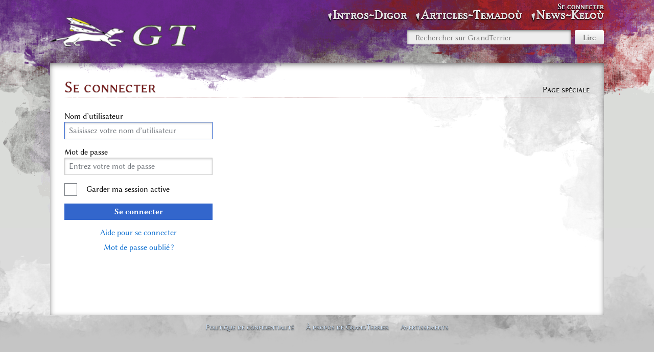

--- FILE ---
content_type: text/html; charset=UTF-8
request_url: https://grandterrier.bzh/index.php?title=Sp%C3%A9cial:Connexion&returnto=Calendrier%3A2_juin_Sant_Jugon
body_size: 4220
content:
<!DOCTYPE html>
<html class="client-nojs" lang="fr" dir="ltr">
<head>
<meta charset="UTF-8"/>
<title>Se connecter — GrandTerrier</title>
<script>document.documentElement.className="client-js";RLCONF={"wgBreakFrames":false,"wgSeparatorTransformTable":[",\t."," \t,"],"wgDigitTransformTable":["",""],"wgDefaultDateFormat":"dmy","wgMonthNames":["","janvier","février","mars","avril","mai","juin","juillet","août","septembre","octobre","novembre","décembre"],"wgRequestId":"aW4DlpNREi-PR4RBRs0ifgAAABI","wgCSPNonce":false,"wgCanonicalNamespace":"Special","wgCanonicalSpecialPageName":"Userlogin","wgNamespaceNumber":-1,"wgPageName":"Spécial:Connexion","wgTitle":"Connexion","wgCurRevisionId":0,"wgRevisionId":0,"wgArticleId":0,"wgIsArticle":false,"wgIsRedirect":false,"wgAction":"view","wgUserName":null,"wgUserGroups":["*"],"wgCategories":[],"wgPageContentLanguage":"fr","wgPageContentModel":"wikitext","wgRelevantPageName":"Spécial:Connexion","wgRelevantArticleId":0,"wgIsProbablyEditable":false,"wgRelevantPageIsProbablyEditable":false,"wgPageFormsTargetName":null,"wgPageFormsAutocompleteValues":[],"wgPageFormsAutocompleteOnAllChars":
false,"wgPageFormsFieldProperties":[],"wgPageFormsCargoFields":[],"wgPageFormsDependentFields":[],"wgPageFormsCalendarValues":[],"wgPageFormsCalendarParams":[],"wgPageFormsCalendarHTML":null,"wgPageFormsGridValues":[],"wgPageFormsGridParams":[],"wgPageFormsContLangYes":null,"wgPageFormsContLangNo":null,"wgPageFormsContLangMonths":[],"wgPageFormsHeightForMinimizingInstances":800,"wgPageFormsShowOnSelect":[],"wgPageFormsScriptPath":"/extensions/PageForms","edgValues":[],"wgPageFormsEDSettings":null,"wgAmericanDates":false,"wgMediaViewerOnClick":true,"wgMediaViewerEnabledByDefault":true};RLSTATE={"user.options":"loading","mediawiki.ui.input":"ready","mediawiki.ui.radio":"ready","mediawiki.ui.checkbox":"ready","mediawiki.ui":"ready","mediawiki.ui.button":"ready","mediawiki.special.userlogin.common.styles":"ready","mediawiki.special.userlogin.login.styles":"ready","mediawiki.htmlform.styles":"ready","skins.splash":"ready","ext.MobileDetect.nomobile":"ready"};RLPAGEMODULES=[
"mediawiki.htmlform","mediawiki.page.ready","skins.splash.js","ext.collapsiblesections.main"];</script>
<script>(RLQ=window.RLQ||[]).push(function(){mw.loader.implement("user.options@12s5i",function($,jQuery,require,module){mw.user.tokens.set({"patrolToken":"+\\","watchToken":"+\\","csrfToken":"+\\"});});});</script>
<link rel="stylesheet" href="/load.php?lang=fr&amp;modules=ext.MobileDetect.nomobile%7Cmediawiki.htmlform.styles%7Cmediawiki.special.userlogin.common.styles%7Cmediawiki.special.userlogin.login.styles%7Cmediawiki.ui%7Cmediawiki.ui.button%2Ccheckbox%2Cinput%2Cradio%7Cskins.splash&amp;only=styles&amp;skin=splash"/>
<script async="" src="/load.php?lang=fr&amp;modules=startup&amp;only=scripts&amp;raw=1&amp;safemode=1&amp;skin=splash"></script>
<meta name="generator" content="MediaWiki 1.39.3"/>
<meta name="robots" content="noindex,nofollow"/>
<meta name="format-detection" content="telephone=no"/>
<meta name="viewport" content="width=device-width, initial-scale=1.0, user-scalable=yes, minimum-scale=0.25, maximum-scale=5.0"/>
<link rel="apple-touch-icon" href="/icon192.png"/>
<link rel="icon" href="/images/6/64/Favicon.ico"/>
<link rel="search" type="application/opensearchdescription+xml" href="/opensearch_desc.php" title="GrandTerrier (fr)"/>
<link rel="EditURI" type="application/rsd+xml" href="https://grandterrier.bzh/api.php?action=rsd"/>
<link rel="alternate" type="application/atom+xml" title="Flux Atom de GrandTerrier" href="/index.php?title=Sp%C3%A9cial:Modifications_r%C3%A9centes&amp;feed=atom"/>
</head>
<body class="mediawiki ltr sitedir-ltr mw-hide-empty-elt ns--1 ns-special mw-special-Userlogin page-Spécial_Connexion rootpage-Spécial_Connexion skin-splash action-view skin--responsive"><div id="mw-wrapper" class="splash-standard"><div id="container-bottom"><div id="container-content-margin"><div id="container-content"><div id="container-content-overlay"></div><div id="header" class="with-global-nav"><div id="mw-navigation"><a href="#content" class="mw-jump-link">Aller au contenu</a><a href="#p-search" class="mw-jump-link">Aller à la recherche</a><div id="menus-cover"></div><div id="main-menu-toggle"></div><div id="personal-menu-toggle"></div><div id="p-logo" class="mw-portlet" role="banner"><div class="p-logo"><a href="/index.php?title=Histoire_et_m%C3%A9moire_d%27un_pays_bas-breton"><img src="/resources/assets/HP.png"/></a></div><div class="visualClear"></div></div><div id="site-navigation"><div id="mw-sidebar"><h2>Navigation</h2><div id="sidebar-inner"><div role="navigation" class="mw-portlet" id="p-Intros~Digor" aria-labelledby="p-Intros~Digor-label"><h3 id="p-Intros~Digor-label" lang="fr" dir="ltr">Intros~Digor</h3><div class="mw-portlet-body"><ul lang="fr" dir="ltr"><li id="n-1.-Menu-d&#039;accueil" class="mw-list-item"><a href="/index.php?title=Histoire_et_m%C3%A9moire_d%27un_pays_bas-breton"><span>1. Menu d&#039;accueil</span></a></li><li id="n-2.-À-propos-~-diwar-benn" class="mw-list-item"><a href="/index.php?title=GrandTerrier:%C3%80_propos_~_diwar-benn"><span>2. À-propos ~ diwar-benn</span></a></li><li id="n-3.-Contacts-et-abonnés" class="mw-list-item"><a href="/index.php?title=Points_de_contacts"><span>3. Contacts et abonnés</span></a></li><li id="n-4.-Administration" class="mw-list-item"><a href="/index.php?title=Sp%C3%A9cial:Pages_sp%C3%A9ciales"><span>4. Administration</span></a></li></ul></div></div><div role="navigation" class="mw-portlet" id="p-Articles~Temadoù" aria-labelledby="p-Articles~Temadoù-label"><h3 id="p-Articles~Temadoù-label" lang="fr" dir="ltr">Articles~Temadoù</h3><div class="mw-portlet-body"><ul lang="fr" dir="ltr"><li id="n-1.-Archives" class="mw-list-item"><a href="/index.php?title=Cat%C3%A9gorie:Documents"><span>1. Archives</span></a></li><li id="n-2.-AudioVisuel" class="mw-list-item"><a href="/index.php?title=Cat%C3%A9gorie:Photos"><span>2. AudioVisuel</span></a></li><li id="n-3.-Biblio" class="mw-list-item"><a href="/index.php?title=Cat%C3%A9gorie:Biblio"><span>3. Biblio</span></a></li><li id="n-4.-Biographies" class="mw-list-item"><a href="/index.php?title=Cat%C3%A9gorie:Personnalit%C3%A9s"><span>4. Biographies</span></a></li><li id="n-5.-Breton" class="mw-list-item"><a href="/index.php?title=Cat%C3%A9gorie:Bzh"><span>5. Breton</span></a></li><li id="n-6.-Déguignet" class="mw-list-item"><a href="/index.php?title=Cat%C3%A9gorie:JMD"><span>6. Déguignet</span></a></li><li id="n-7.-Journaux" class="mw-list-item"><a href="/index.php?title=Cat%C3%A9gorie:Reportages"><span>7. Journaux</span></a></li><li id="n-8.-Mémoires" class="mw-list-item"><a href="/index.php?title=Cat%C3%A9gorie:M%C3%A9moires"><span>8. Mémoires</span></a></li><li id="n-9.-Papetiers" class="mw-list-item"><a href="/index.php?title=Cat%C3%A9gorie:M%C3%A9moires_des_Papetiers"><span>9. Papetiers</span></a></li><li id="n-10.-Patrimoine" class="mw-list-item"><a href="/index.php?title=Cat%C3%A9gorie:Patrimoine"><span>10. Patrimoine</span></a></li><li id="n-11.-Plans&amp;Cartes" class="mw-list-item"><a href="/index.php?title=Cat%C3%A9gorie:Cartographie"><span>11. Plans&amp;Cartes</span></a></li><li id="n-12.-Villages" class="mw-list-item"><a href="/index.php?title=Cat%C3%A9gorie:Toponymie"><span>12. Villages</span></a></li></ul></div></div><div role="navigation" class="mw-portlet" id="p-News~Keloù" aria-labelledby="p-News~Keloù-label"><h3 id="p-News~Keloù-label" lang="fr" dir="ltr">News~Keloù</h3><div class="mw-portlet-body"><ul lang="fr" dir="ltr"><li id="n-1.-Billets-hebdomadaires" class="mw-list-item"><a href="/index.php?title=Les_billets_hebdos_du_GrandTerrier"><span>1. Billets hebdomadaires</span></a></li><li id="n-2.-Affichettes-à-la-une" class="mw-list-item"><a href="/index.php?title=Affichettes_de_page_d%27accueil"><span>2. Affichettes à la une</span></a></li><li id="n-3.-Bulletins-trimestriels" class="mw-list-item"><a href="/index.php?title=Bulletins_Kannadig"><span>3. Bulletins trimestriels</span></a></li><li id="n-4.-Almanach,-annales" class="mw-list-item"><a href="/index.php?title=Almanach_et_annales"><span>4. Almanach, annales</span></a></li></ul></div></div></div></div></div><form action="/index.php" role="search" class="mw-portlet" id="p-search"><input type="hidden" value="Spécial:Recherche" name="title"/><h3><label for="searchInput">Rechercher</label></h3><input type="search" name="search" placeholder="Rechercher sur GrandTerrier" aria-label="Rechercher sur GrandTerrier" autocapitalize="sentences" title="Rechercher sur GrandTerrier [f]" accesskey="f" id="searchInput"/><input class="searchButton" type="submit" name="go" title="Accédez à une page du même nom si elle existe" id="searchGoButton" value="Lire"/></form><div id="user-tools"><div id="mw-user-links"><div role="navigation" class="mw-portlet not-logged-in" id="p-personal" title="Menu utilisateur" aria-labelledby="p-personal-label"><h3 id="p-personal-label" lang="fr" dir="ltr">Non connecté(e)</h3><div class="mw-portlet-body"><h3>Non connecté(e)</h3><ul lang="fr" dir="ltr"><li id="pt-login" class="mw-list-item active"><a href="/index.php?title=Sp%C3%A9cial:Connexion&amp;returnto=Calendrier%3A2_juin_Sant_Jugon" title="Nous vous encourageons à vous connecter ; ce n’est cependant pas obligatoire. [o]" accesskey="o"><span>Se connecter</span></a></li></ul></div></div></div></div><div class="visualClear"></div></div></div><div id="content-container"><div id="content-container-upper"><a href="#mw-navigation" class="mw-jump-link">Aller à la navigation</a><div class="mw-body" id="content" role="main"><div class="firstHeading"><div id="page-tools"><div role="navigation" class="mw-portlet page-tools-inline" id="p-namespaces" aria-labelledby="p-namespaces-label"><h3 id="p-namespaces-label" lang="fr" dir="ltr">Espaces de noms</h3><div class="mw-portlet-body"><ul lang="fr" dir="ltr"><li id="ca-nstab-special" class="selected mw-list-item"><a href="/index.php?title=Sp%C3%A9cial:Connexion&amp;returnto=Calendrier%3A2_juin_Sant_Jugon" title="Ceci est une page spéciale, et elle ne peut pas être modifiée."><span>Page spéciale</span></a></li></ul></div></div><div id="page-tools-right"><div id="page-tools-dropdowns"></div><div class="mw-indicators">
</div>
</div><div class="visualClear"></div></div><h1>Se connecter</h1></div><div id="siteSub">De GrandTerrier</div><div class="mw-body-content mw-content-blob"><div id="contentSub"><p></p></div><div id="content-inner"><div id="mw-content-text" class="mw-body-content"><div class="mw-ui-container"><div id="userloginprompt"></div><div id="userloginForm"><form class="mw-htmlform mw-ui-vform mw-ui-container" action="/index.php?title=Sp%C3%A9cial:Connexion&amp;returnto=Calendrier:2_juin_Sant_Jugon" method="post" name="userlogin"><input type="hidden" value="Spécial:Connexion" name="title"/>
<div>
<div class="mw-htmlform-field-HTMLTextField loginText mw-ui-vform-field"><label for="wpName1">Nom d’utilisateur</label><div class="mw-input"><input id="wpName1" name="wpName" size="20" class="loginText mw-ui-input" placeholder="Saisissez votre nom d’utilisateur" tabindex="1" required="" autofocus="" autocomplete="username"/>
</div></div><div class="mw-htmlform-field-HTMLTextField loginPassword mw-ui-vform-field"><label for="wpPassword1">Mot de passe</label><div class="mw-input"><input id="wpPassword1" name="wpPassword" size="20" class="loginPassword mw-ui-input" placeholder="Entrez votre mot de passe" tabindex="2" required="" autocomplete="current-password" type="password"/>
</div></div><div class="mw-htmlform-field-HTMLCheckField mw-userlogin-rememberme mw-ui-vform-field"><div class="mw-input mw-htmlform-nolabel"><div class="mw-ui-checkbox"><input name="wpRemember" type="checkbox" value="1" id="wpRemember" tabindex="3" class="mw-userlogin-rememberme" /> <label for="wpRemember">Garder ma session active</label></div>
</div></div><div class="mw-htmlform-field-HTMLSubmitField mw-ui-vform-field"><div class="mw-input mw-htmlform-nolabel"><button class="mw-htmlform-submit mw-ui-button mw-ui-primary mw-ui-progressive" id="wpLoginAttempt" type="submit" name="wploginattempt" value="Se connecter" tabindex="4">Se connecter</button>
</div></div><div class="mw-htmlform-field-HTMLInfoField mw-form-related-link-container mw-userlogin-help mw-ui-vform-field"><div class="mw-input mw-htmlform-nolabel"><a href="https://www.mediawiki.org/wiki/Special:MyLanguage/Help:Logging_in">Aide pour se connecter</a>
</div></div><div class="mw-htmlform-field-HTMLInfoField mw-form-related-link-container mw-ui-vform-field"><div class="mw-input mw-htmlform-nolabel"><a href="/index.php?title=Sp%C3%A9cial:R%C3%A9initialisation_du_mot_de_passe" title="Spécial:Réinitialisation du mot de passe">Mot de passe oublié ?</a>
</div></div>
</div><input id="wpEditToken" type="hidden" value="+\" name="wpEditToken"/>
<input name="authAction" type="hidden" value="login"/>
<input name="force" type="hidden"/>
<input name="wpLoginToken" type="hidden" value="fd3129047e6a7eb061b071df8c5e4efc696e0396+\"/>
</form></div></div></div></div><div class="visualClear"></div><div class="printfooter">Récupérée de «&#160;<a dir="ltr" href="https://grandterrier.bzh/index.php?title=Spécial:Connexion">https://grandterrier.bzh/index.php?title=Spécial:Connexion</a>&#160;»</div><div id="catlinks" class="catlinks catlinks-allhidden" data-mw="interface"></div></div></div></div></div><div id="footer" class="mw-footer" role="contentinfo" lang="fr" dir="ltr"><div id="footer-list"><ul id="footer-places"><li id="footer-places-privacy"><a href="/index.php?title=GrandTerrier:Politique_de_confidentialit%C3%A9">Politique de confidentialité</a></li><li id="footer-places-about"><a href="/index.php?title=GrandTerrier:%C3%80_propos_~_diwar-benn">À propos de GrandTerrier</a></li><li id="footer-places-disclaimer"><a href="/index.php?title=GrandTerrier:Avertissements_g%C3%A9n%C3%A9raux">Avertissements</a></li></ul></div><div class="visualClear"></div></div></div></div></div></div><script>(RLQ=window.RLQ||[]).push(function(){mw.log.warn("This page is using the deprecated ResourceLoader module \"mediawiki.ui\".\nPlease use OOUI instead.");mw.config.set({"wgBackendResponseTime":500});});</script>
</body>
</html>